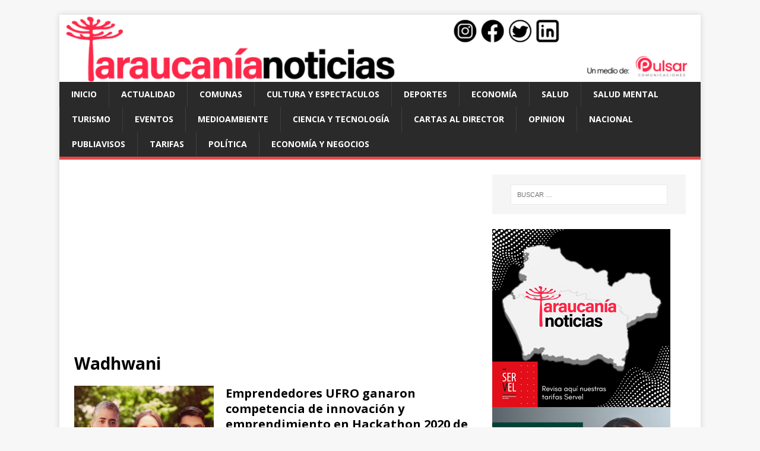

--- FILE ---
content_type: text/html; charset=UTF-8
request_url: https://araucanianoticias.cl/tag/wadhwani
body_size: 9379
content:
<!DOCTYPE html>
<html class="no-js" lang="es">
<head>
<meta charset="UTF-8">
<meta name="viewport" content="width=device-width, initial-scale=1.0">
<link rel="profile" href="https://gmpg.org/xfn/11" />
<meta name='robots' content='index, follow, max-image-preview:large, max-snippet:-1, max-video-preview:-1' />

	<!-- This site is optimized with the Yoast SEO plugin v26.5 - https://yoast.com/wordpress/plugins/seo/ -->
	<title>Wadhwani - Araucanía Noticias Temuco</title>
	<meta name="description" content="Wadhwani" />
	<link rel="canonical" href="https://araucanianoticias.cl/tag/wadhwani" />
	<meta property="og:locale" content="es_ES" />
	<meta property="og:type" content="article" />
	<meta property="og:title" content="Wadhwani - Araucanía Noticias Temuco" />
	<meta property="og:description" content="Wadhwani" />
	<meta property="og:url" content="https://araucanianoticias.cl/tag/wadhwani" />
	<meta property="og:site_name" content="Araucanía Noticias Temuco" />
	<meta property="og:image" content="https://araucanianoticias.cl/wp-content/uploads/2016/09/logo_an.png" />
	<meta property="og:image:width" content="2362" />
	<meta property="og:image:height" content="411" />
	<meta property="og:image:type" content="image/png" />
	<meta name="twitter:card" content="summary_large_image" />
	<meta name="twitter:site" content="@araucanianews" />
	<script type="application/ld+json" class="yoast-schema-graph">{"@context":"https://schema.org","@graph":[{"@type":"CollectionPage","@id":"https://araucanianoticias.cl/tag/wadhwani","url":"https://araucanianoticias.cl/tag/wadhwani","name":"Wadhwani - Araucanía Noticias Temuco","isPartOf":{"@id":"https://araucanianoticias.cl/#website"},"primaryImageOfPage":{"@id":"https://araucanianoticias.cl/tag/wadhwani#primaryimage"},"image":{"@id":"https://araucanianoticias.cl/tag/wadhwani#primaryimage"},"thumbnailUrl":"https://araucanianoticias.cl/wp-content/uploads/2020/09/ganadores-hackathon.jpg","description":"Wadhwani","inLanguage":"es"},{"@type":"ImageObject","inLanguage":"es","@id":"https://araucanianoticias.cl/tag/wadhwani#primaryimage","url":"https://araucanianoticias.cl/wp-content/uploads/2020/09/ganadores-hackathon.jpg","contentUrl":"https://araucanianoticias.cl/wp-content/uploads/2020/09/ganadores-hackathon.jpg","width":889,"height":667},{"@type":"WebSite","@id":"https://araucanianoticias.cl/#website","url":"https://araucanianoticias.cl/","name":"Araucanía Noticias Temuco","description":"","publisher":{"@id":"https://araucanianoticias.cl/#organization"},"potentialAction":[{"@type":"SearchAction","target":{"@type":"EntryPoint","urlTemplate":"https://araucanianoticias.cl/?s={search_term_string}"},"query-input":{"@type":"PropertyValueSpecification","valueRequired":true,"valueName":"search_term_string"}}],"inLanguage":"es"},{"@type":"Organization","@id":"https://araucanianoticias.cl/#organization","name":"Araucanía Noticias","url":"https://araucanianoticias.cl/","logo":{"@type":"ImageObject","inLanguage":"es","@id":"https://araucanianoticias.cl/#/schema/logo/image/","url":"https://araucanianoticias.cl/wp-content/uploads/2023/06/araucanianoticias-favicon-1.jpg","contentUrl":"https://araucanianoticias.cl/wp-content/uploads/2023/06/araucanianoticias-favicon-1.jpg","width":600,"height":600,"caption":"Araucanía Noticias"},"image":{"@id":"https://araucanianoticias.cl/#/schema/logo/image/"},"sameAs":["https://www.facebook.com/araucanianews/","https://x.com/araucanianews","https://www.instagram.com/araucanianoticias/","https://www.linkedin.com/in/araucanía-noticias-4ba7431a8/"]}]}</script>
	<!-- / Yoast SEO plugin. -->


<link rel="amphtml" href="https://araucanianoticias.cl/tag/wadhwani/amp" /><meta name="generator" content="AMP for WP 1.1.9"/><link rel='dns-prefetch' href='//www.googletagmanager.com' />
<link rel='dns-prefetch' href='//stats.wp.com' />
<link rel='dns-prefetch' href='//fonts.googleapis.com' />
<link rel='dns-prefetch' href='//pagead2.googlesyndication.com' />
<link rel="alternate" type="application/rss+xml" title="Araucanía Noticias Temuco &raquo; Feed" href="https://araucanianoticias.cl/feed" />
<link rel="alternate" type="application/rss+xml" title="Araucanía Noticias Temuco &raquo; Feed de los comentarios" href="https://araucanianoticias.cl/comments/feed" />
<link rel="alternate" type="application/rss+xml" title="Araucanía Noticias Temuco &raquo; Etiqueta Wadhwani del feed" href="https://araucanianoticias.cl/tag/wadhwani/feed" />
<style id='wp-img-auto-sizes-contain-inline-css' type='text/css'>
img:is([sizes=auto i],[sizes^="auto," i]){contain-intrinsic-size:3000px 1500px}
/*# sourceURL=wp-img-auto-sizes-contain-inline-css */
</style>
<style id='wp-block-library-inline-css' type='text/css'>
:root{--wp-block-synced-color:#7a00df;--wp-block-synced-color--rgb:122,0,223;--wp-bound-block-color:var(--wp-block-synced-color);--wp-editor-canvas-background:#ddd;--wp-admin-theme-color:#007cba;--wp-admin-theme-color--rgb:0,124,186;--wp-admin-theme-color-darker-10:#006ba1;--wp-admin-theme-color-darker-10--rgb:0,107,160.5;--wp-admin-theme-color-darker-20:#005a87;--wp-admin-theme-color-darker-20--rgb:0,90,135;--wp-admin-border-width-focus:2px}@media (min-resolution:192dpi){:root{--wp-admin-border-width-focus:1.5px}}.wp-element-button{cursor:pointer}:root .has-very-light-gray-background-color{background-color:#eee}:root .has-very-dark-gray-background-color{background-color:#313131}:root .has-very-light-gray-color{color:#eee}:root .has-very-dark-gray-color{color:#313131}:root .has-vivid-green-cyan-to-vivid-cyan-blue-gradient-background{background:linear-gradient(135deg,#00d084,#0693e3)}:root .has-purple-crush-gradient-background{background:linear-gradient(135deg,#34e2e4,#4721fb 50%,#ab1dfe)}:root .has-hazy-dawn-gradient-background{background:linear-gradient(135deg,#faaca8,#dad0ec)}:root .has-subdued-olive-gradient-background{background:linear-gradient(135deg,#fafae1,#67a671)}:root .has-atomic-cream-gradient-background{background:linear-gradient(135deg,#fdd79a,#004a59)}:root .has-nightshade-gradient-background{background:linear-gradient(135deg,#330968,#31cdcf)}:root .has-midnight-gradient-background{background:linear-gradient(135deg,#020381,#2874fc)}:root{--wp--preset--font-size--normal:16px;--wp--preset--font-size--huge:42px}.has-regular-font-size{font-size:1em}.has-larger-font-size{font-size:2.625em}.has-normal-font-size{font-size:var(--wp--preset--font-size--normal)}.has-huge-font-size{font-size:var(--wp--preset--font-size--huge)}.has-text-align-center{text-align:center}.has-text-align-left{text-align:left}.has-text-align-right{text-align:right}.has-fit-text{white-space:nowrap!important}#end-resizable-editor-section{display:none}.aligncenter{clear:both}.items-justified-left{justify-content:flex-start}.items-justified-center{justify-content:center}.items-justified-right{justify-content:flex-end}.items-justified-space-between{justify-content:space-between}.screen-reader-text{border:0;clip-path:inset(50%);height:1px;margin:-1px;overflow:hidden;padding:0;position:absolute;width:1px;word-wrap:normal!important}.screen-reader-text:focus{background-color:#ddd;clip-path:none;color:#444;display:block;font-size:1em;height:auto;left:5px;line-height:normal;padding:15px 23px 14px;text-decoration:none;top:5px;width:auto;z-index:100000}html :where(.has-border-color){border-style:solid}html :where([style*=border-top-color]){border-top-style:solid}html :where([style*=border-right-color]){border-right-style:solid}html :where([style*=border-bottom-color]){border-bottom-style:solid}html :where([style*=border-left-color]){border-left-style:solid}html :where([style*=border-width]){border-style:solid}html :where([style*=border-top-width]){border-top-style:solid}html :where([style*=border-right-width]){border-right-style:solid}html :where([style*=border-bottom-width]){border-bottom-style:solid}html :where([style*=border-left-width]){border-left-style:solid}html :where(img[class*=wp-image-]){height:auto;max-width:100%}:where(figure){margin:0 0 1em}html :where(.is-position-sticky){--wp-admin--admin-bar--position-offset:var(--wp-admin--admin-bar--height,0px)}@media screen and (max-width:600px){html :where(.is-position-sticky){--wp-admin--admin-bar--position-offset:0px}}

/*# sourceURL=wp-block-library-inline-css */
</style><style id='global-styles-inline-css' type='text/css'>
:root{--wp--preset--aspect-ratio--square: 1;--wp--preset--aspect-ratio--4-3: 4/3;--wp--preset--aspect-ratio--3-4: 3/4;--wp--preset--aspect-ratio--3-2: 3/2;--wp--preset--aspect-ratio--2-3: 2/3;--wp--preset--aspect-ratio--16-9: 16/9;--wp--preset--aspect-ratio--9-16: 9/16;--wp--preset--color--black: #000000;--wp--preset--color--cyan-bluish-gray: #abb8c3;--wp--preset--color--white: #ffffff;--wp--preset--color--pale-pink: #f78da7;--wp--preset--color--vivid-red: #cf2e2e;--wp--preset--color--luminous-vivid-orange: #ff6900;--wp--preset--color--luminous-vivid-amber: #fcb900;--wp--preset--color--light-green-cyan: #7bdcb5;--wp--preset--color--vivid-green-cyan: #00d084;--wp--preset--color--pale-cyan-blue: #8ed1fc;--wp--preset--color--vivid-cyan-blue: #0693e3;--wp--preset--color--vivid-purple: #9b51e0;--wp--preset--gradient--vivid-cyan-blue-to-vivid-purple: linear-gradient(135deg,rgb(6,147,227) 0%,rgb(155,81,224) 100%);--wp--preset--gradient--light-green-cyan-to-vivid-green-cyan: linear-gradient(135deg,rgb(122,220,180) 0%,rgb(0,208,130) 100%);--wp--preset--gradient--luminous-vivid-amber-to-luminous-vivid-orange: linear-gradient(135deg,rgb(252,185,0) 0%,rgb(255,105,0) 100%);--wp--preset--gradient--luminous-vivid-orange-to-vivid-red: linear-gradient(135deg,rgb(255,105,0) 0%,rgb(207,46,46) 100%);--wp--preset--gradient--very-light-gray-to-cyan-bluish-gray: linear-gradient(135deg,rgb(238,238,238) 0%,rgb(169,184,195) 100%);--wp--preset--gradient--cool-to-warm-spectrum: linear-gradient(135deg,rgb(74,234,220) 0%,rgb(151,120,209) 20%,rgb(207,42,186) 40%,rgb(238,44,130) 60%,rgb(251,105,98) 80%,rgb(254,248,76) 100%);--wp--preset--gradient--blush-light-purple: linear-gradient(135deg,rgb(255,206,236) 0%,rgb(152,150,240) 100%);--wp--preset--gradient--blush-bordeaux: linear-gradient(135deg,rgb(254,205,165) 0%,rgb(254,45,45) 50%,rgb(107,0,62) 100%);--wp--preset--gradient--luminous-dusk: linear-gradient(135deg,rgb(255,203,112) 0%,rgb(199,81,192) 50%,rgb(65,88,208) 100%);--wp--preset--gradient--pale-ocean: linear-gradient(135deg,rgb(255,245,203) 0%,rgb(182,227,212) 50%,rgb(51,167,181) 100%);--wp--preset--gradient--electric-grass: linear-gradient(135deg,rgb(202,248,128) 0%,rgb(113,206,126) 100%);--wp--preset--gradient--midnight: linear-gradient(135deg,rgb(2,3,129) 0%,rgb(40,116,252) 100%);--wp--preset--font-size--small: 13px;--wp--preset--font-size--medium: 20px;--wp--preset--font-size--large: 36px;--wp--preset--font-size--x-large: 42px;--wp--preset--spacing--20: 0.44rem;--wp--preset--spacing--30: 0.67rem;--wp--preset--spacing--40: 1rem;--wp--preset--spacing--50: 1.5rem;--wp--preset--spacing--60: 2.25rem;--wp--preset--spacing--70: 3.38rem;--wp--preset--spacing--80: 5.06rem;--wp--preset--shadow--natural: 6px 6px 9px rgba(0, 0, 0, 0.2);--wp--preset--shadow--deep: 12px 12px 50px rgba(0, 0, 0, 0.4);--wp--preset--shadow--sharp: 6px 6px 0px rgba(0, 0, 0, 0.2);--wp--preset--shadow--outlined: 6px 6px 0px -3px rgb(255, 255, 255), 6px 6px rgb(0, 0, 0);--wp--preset--shadow--crisp: 6px 6px 0px rgb(0, 0, 0);}:where(.is-layout-flex){gap: 0.5em;}:where(.is-layout-grid){gap: 0.5em;}body .is-layout-flex{display: flex;}.is-layout-flex{flex-wrap: wrap;align-items: center;}.is-layout-flex > :is(*, div){margin: 0;}body .is-layout-grid{display: grid;}.is-layout-grid > :is(*, div){margin: 0;}:where(.wp-block-columns.is-layout-flex){gap: 2em;}:where(.wp-block-columns.is-layout-grid){gap: 2em;}:where(.wp-block-post-template.is-layout-flex){gap: 1.25em;}:where(.wp-block-post-template.is-layout-grid){gap: 1.25em;}.has-black-color{color: var(--wp--preset--color--black) !important;}.has-cyan-bluish-gray-color{color: var(--wp--preset--color--cyan-bluish-gray) !important;}.has-white-color{color: var(--wp--preset--color--white) !important;}.has-pale-pink-color{color: var(--wp--preset--color--pale-pink) !important;}.has-vivid-red-color{color: var(--wp--preset--color--vivid-red) !important;}.has-luminous-vivid-orange-color{color: var(--wp--preset--color--luminous-vivid-orange) !important;}.has-luminous-vivid-amber-color{color: var(--wp--preset--color--luminous-vivid-amber) !important;}.has-light-green-cyan-color{color: var(--wp--preset--color--light-green-cyan) !important;}.has-vivid-green-cyan-color{color: var(--wp--preset--color--vivid-green-cyan) !important;}.has-pale-cyan-blue-color{color: var(--wp--preset--color--pale-cyan-blue) !important;}.has-vivid-cyan-blue-color{color: var(--wp--preset--color--vivid-cyan-blue) !important;}.has-vivid-purple-color{color: var(--wp--preset--color--vivid-purple) !important;}.has-black-background-color{background-color: var(--wp--preset--color--black) !important;}.has-cyan-bluish-gray-background-color{background-color: var(--wp--preset--color--cyan-bluish-gray) !important;}.has-white-background-color{background-color: var(--wp--preset--color--white) !important;}.has-pale-pink-background-color{background-color: var(--wp--preset--color--pale-pink) !important;}.has-vivid-red-background-color{background-color: var(--wp--preset--color--vivid-red) !important;}.has-luminous-vivid-orange-background-color{background-color: var(--wp--preset--color--luminous-vivid-orange) !important;}.has-luminous-vivid-amber-background-color{background-color: var(--wp--preset--color--luminous-vivid-amber) !important;}.has-light-green-cyan-background-color{background-color: var(--wp--preset--color--light-green-cyan) !important;}.has-vivid-green-cyan-background-color{background-color: var(--wp--preset--color--vivid-green-cyan) !important;}.has-pale-cyan-blue-background-color{background-color: var(--wp--preset--color--pale-cyan-blue) !important;}.has-vivid-cyan-blue-background-color{background-color: var(--wp--preset--color--vivid-cyan-blue) !important;}.has-vivid-purple-background-color{background-color: var(--wp--preset--color--vivid-purple) !important;}.has-black-border-color{border-color: var(--wp--preset--color--black) !important;}.has-cyan-bluish-gray-border-color{border-color: var(--wp--preset--color--cyan-bluish-gray) !important;}.has-white-border-color{border-color: var(--wp--preset--color--white) !important;}.has-pale-pink-border-color{border-color: var(--wp--preset--color--pale-pink) !important;}.has-vivid-red-border-color{border-color: var(--wp--preset--color--vivid-red) !important;}.has-luminous-vivid-orange-border-color{border-color: var(--wp--preset--color--luminous-vivid-orange) !important;}.has-luminous-vivid-amber-border-color{border-color: var(--wp--preset--color--luminous-vivid-amber) !important;}.has-light-green-cyan-border-color{border-color: var(--wp--preset--color--light-green-cyan) !important;}.has-vivid-green-cyan-border-color{border-color: var(--wp--preset--color--vivid-green-cyan) !important;}.has-pale-cyan-blue-border-color{border-color: var(--wp--preset--color--pale-cyan-blue) !important;}.has-vivid-cyan-blue-border-color{border-color: var(--wp--preset--color--vivid-cyan-blue) !important;}.has-vivid-purple-border-color{border-color: var(--wp--preset--color--vivid-purple) !important;}.has-vivid-cyan-blue-to-vivid-purple-gradient-background{background: var(--wp--preset--gradient--vivid-cyan-blue-to-vivid-purple) !important;}.has-light-green-cyan-to-vivid-green-cyan-gradient-background{background: var(--wp--preset--gradient--light-green-cyan-to-vivid-green-cyan) !important;}.has-luminous-vivid-amber-to-luminous-vivid-orange-gradient-background{background: var(--wp--preset--gradient--luminous-vivid-amber-to-luminous-vivid-orange) !important;}.has-luminous-vivid-orange-to-vivid-red-gradient-background{background: var(--wp--preset--gradient--luminous-vivid-orange-to-vivid-red) !important;}.has-very-light-gray-to-cyan-bluish-gray-gradient-background{background: var(--wp--preset--gradient--very-light-gray-to-cyan-bluish-gray) !important;}.has-cool-to-warm-spectrum-gradient-background{background: var(--wp--preset--gradient--cool-to-warm-spectrum) !important;}.has-blush-light-purple-gradient-background{background: var(--wp--preset--gradient--blush-light-purple) !important;}.has-blush-bordeaux-gradient-background{background: var(--wp--preset--gradient--blush-bordeaux) !important;}.has-luminous-dusk-gradient-background{background: var(--wp--preset--gradient--luminous-dusk) !important;}.has-pale-ocean-gradient-background{background: var(--wp--preset--gradient--pale-ocean) !important;}.has-electric-grass-gradient-background{background: var(--wp--preset--gradient--electric-grass) !important;}.has-midnight-gradient-background{background: var(--wp--preset--gradient--midnight) !important;}.has-small-font-size{font-size: var(--wp--preset--font-size--small) !important;}.has-medium-font-size{font-size: var(--wp--preset--font-size--medium) !important;}.has-large-font-size{font-size: var(--wp--preset--font-size--large) !important;}.has-x-large-font-size{font-size: var(--wp--preset--font-size--x-large) !important;}
/*# sourceURL=global-styles-inline-css */
</style>

<style id='classic-theme-styles-inline-css' type='text/css'>
/*! This file is auto-generated */
.wp-block-button__link{color:#fff;background-color:#32373c;border-radius:9999px;box-shadow:none;text-decoration:none;padding:calc(.667em + 2px) calc(1.333em + 2px);font-size:1.125em}.wp-block-file__button{background:#32373c;color:#fff;text-decoration:none}
/*# sourceURL=/wp-includes/css/classic-themes.min.css */
</style>
<link rel='stylesheet' id='mh-google-fonts-css' href='https://fonts.googleapis.com/css?family=Open+Sans:400,400italic,700,600' type='text/css' media='all' />
<link rel='stylesheet' id='mh-magazine-lite-css' href='https://araucanianoticias.cl/wp-content/themes/mh-magazine-lite/style.css?ver=2.8.6' type='text/css' media='all' />
<link rel='stylesheet' id='mh-font-awesome-css' href='https://araucanianoticias.cl/wp-content/themes/mh-magazine-lite/includes/font-awesome.min.css' type='text/css' media='all' />
<style id='jetpack_facebook_likebox-inline-css' type='text/css'>
.widget_facebook_likebox {
	overflow: hidden;
}

/*# sourceURL=https://araucanianoticias.cl/wp-content/plugins/jetpack/modules/widgets/facebook-likebox/style.css */
</style>
<script type="6e5028d8a19f72b6701b8d05-text/javascript" src="https://araucanianoticias.cl/wp-includes/js/jquery/jquery.min.js?ver=3.7.1" id="jquery-core-js"></script>
<script type="6e5028d8a19f72b6701b8d05-text/javascript" src="https://araucanianoticias.cl/wp-includes/js/jquery/jquery-migrate.min.js?ver=3.4.1" id="jquery-migrate-js"></script>
<script type="6e5028d8a19f72b6701b8d05-text/javascript" src="https://araucanianoticias.cl/wp-content/themes/mh-magazine-lite/js/scripts.js?ver=2.8.6" id="mh-scripts-js"></script>

<!-- Fragmento de código de la etiqueta de Google (gtag.js) añadida por Site Kit -->
<!-- Fragmento de código de Google Analytics añadido por Site Kit -->
<script type="6e5028d8a19f72b6701b8d05-text/javascript" src="https://www.googletagmanager.com/gtag/js?id=G-C955JL8WSF" id="google_gtagjs-js" async></script>
<script type="6e5028d8a19f72b6701b8d05-text/javascript" id="google_gtagjs-js-after">
/* <![CDATA[ */
window.dataLayer = window.dataLayer || [];function gtag(){dataLayer.push(arguments);}
gtag("set","linker",{"domains":["araucanianoticias.cl"]});
gtag("js", new Date());
gtag("set", "developer_id.dZTNiMT", true);
gtag("config", "G-C955JL8WSF");
 window._googlesitekit = window._googlesitekit || {}; window._googlesitekit.throttledEvents = []; window._googlesitekit.gtagEvent = (name, data) => { var key = JSON.stringify( { name, data } ); if ( !! window._googlesitekit.throttledEvents[ key ] ) { return; } window._googlesitekit.throttledEvents[ key ] = true; setTimeout( () => { delete window._googlesitekit.throttledEvents[ key ]; }, 5 ); gtag( "event", name, { ...data, event_source: "site-kit" } ); }; 
//# sourceURL=google_gtagjs-js-after
/* ]]> */
</script>
<link rel="https://api.w.org/" href="https://araucanianoticias.cl/wp-json/" /><link rel="alternate" title="JSON" type="application/json" href="https://araucanianoticias.cl/wp-json/wp/v2/tags/25121" /><link rel="EditURI" type="application/rsd+xml" title="RSD" href="https://araucanianoticias.cl/xmlrpc.php?rsd" />
<meta name="generator" content="WordPress 6.9" />

		<!-- GA Google Analytics @ https://m0n.co/ga -->
		<script async src="https://www.googletagmanager.com/gtag/js?id=G-C955JL8WSF" type="6e5028d8a19f72b6701b8d05-text/javascript"></script>
		<script type="6e5028d8a19f72b6701b8d05-text/javascript">
			window.dataLayer = window.dataLayer || [];
			function gtag(){dataLayer.push(arguments);}
			gtag('js', new Date());
			gtag('config', 'G-C955JL8WSF');
		</script>

	<meta name="generator" content="Site Kit by Google 1.167.0" />	<style>img#wpstats{display:none}</style>
		<!--[if lt IE 9]>
<script src="https://araucanianoticias.cl/wp-content/themes/mh-magazine-lite/js/css3-mediaqueries.js"></script>
<![endif]-->

<!-- Metaetiquetas de Google AdSense añadidas por Site Kit -->
<meta name="google-adsense-platform-account" content="ca-host-pub-2644536267352236">
<meta name="google-adsense-platform-domain" content="sitekit.withgoogle.com">
<!-- Acabar con las metaetiquetas de Google AdSense añadidas por Site Kit -->
<style type="text/css">.recentcomments a{display:inline !important;padding:0 !important;margin:0 !important;}</style>
<!-- Fragmento de código de Google Adsense añadido por Site Kit -->
<script type="6e5028d8a19f72b6701b8d05-text/javascript" async="async" src="https://pagead2.googlesyndication.com/pagead/js/adsbygoogle.js?client=ca-pub-3552567730233414&amp;host=ca-host-pub-2644536267352236" crossorigin="anonymous"></script>

<!-- Final del fragmento de código de Google Adsense añadido por Site Kit -->
<link rel="icon" href="https://araucanianoticias.cl/wp-content/uploads/2023/06/cropped-araucanianoticias-favicon-32x32.jpg" sizes="32x32" />
<link rel="icon" href="https://araucanianoticias.cl/wp-content/uploads/2023/06/cropped-araucanianoticias-favicon-192x192.jpg" sizes="192x192" />
<link rel="apple-touch-icon" href="https://araucanianoticias.cl/wp-content/uploads/2023/06/cropped-araucanianoticias-favicon-180x180.jpg" />
<meta name="msapplication-TileImage" content="https://araucanianoticias.cl/wp-content/uploads/2023/06/cropped-araucanianoticias-favicon-270x270.jpg" />
	
	
	<!-- Global site tag (gtag.js) - Google Analytics -->
<script async src="https://www.googletagmanager.com/gtag/js?id=UA-335279-31" type="6e5028d8a19f72b6701b8d05-text/javascript"></script>
<script type="6e5028d8a19f72b6701b8d05-text/javascript">
  window.dataLayer = window.dataLayer || [];
  function gtag(){dataLayer.push(arguments);}
  gtag('js', new Date());

  gtag('config', 'UA-335279-31');
</script>
</head>
<body id="mh-mobile" class="archive tag tag-wadhwani tag-25121 wp-theme-mh-magazine-lite mh-right-sb" itemscope="itemscope" itemtype="http://schema.org/WebPage">
<div class="mh-container mh-container-outer">
<div class="mh-header-mobile-nav mh-clearfix"></div>
<header class="mh-header" itemscope="itemscope" itemtype="http://schema.org/WPHeader">
	<div class="mh-container mh-container-inner mh-row mh-clearfix">
		<div class="mh-custom-header mh-clearfix">
<a class="mh-header-image-link" href="https://araucanianoticias.cl/" title="Araucanía Noticias Temuco" rel="home">
<img class="mh-header-image" src="https://araucanianoticias.cl/wp-content/uploads/2023/06/logo-an.png" height="126" width="1200" alt="Araucanía Noticias Temuco" />
</a>
</div>
	</div>
	<div class="mh-main-nav-wrap">
		<nav class="mh-navigation mh-main-nav mh-container mh-container-inner mh-clearfix" itemscope="itemscope" itemtype="http://schema.org/SiteNavigationElement">
			<div class="menu-contenido-container"><ul id="menu-contenido" class="menu"><li id="menu-item-84851" class="menu-item menu-item-type-post_type menu-item-object-page menu-item-home menu-item-84851"><a href="https://araucanianoticias.cl/">Inicio</a></li>
<li id="menu-item-29081" class="menu-item menu-item-type-custom menu-item-object-custom menu-item-29081"><a href="https://araucanianoticias.cl/category/actualidad">Actualidad</a></li>
<li id="menu-item-29085" class="menu-item menu-item-type-custom menu-item-object-custom menu-item-29085"><a href="https://araucanianoticias.cl/category/comunas">Comunas</a></li>
<li id="menu-item-29082" class="menu-item menu-item-type-custom menu-item-object-custom menu-item-29082"><a href="https://araucanianoticias.cl/category/cultura-y-espectaculos">Cultura y espectaculos</a></li>
<li id="menu-item-29083" class="menu-item menu-item-type-custom menu-item-object-custom menu-item-29083"><a href="https://araucanianoticias.cl/category/deporte">Deportes</a></li>
<li id="menu-item-29084" class="menu-item menu-item-type-custom menu-item-object-custom menu-item-29084"><a href="https://araucanianoticias.cl/category/politica-y-economia">Economía</a></li>
<li id="menu-item-108151" class="menu-item menu-item-type-taxonomy menu-item-object-category menu-item-108151"><a href="https://araucanianoticias.cl/category/salud">Salud</a></li>
<li id="menu-item-206999" class="menu-item menu-item-type-taxonomy menu-item-object-category menu-item-206999"><a href="https://araucanianoticias.cl/category/salud-mental">Salud Mental</a></li>
<li id="menu-item-29092" class="menu-item menu-item-type-custom menu-item-object-custom menu-item-29092"><a href="https://araucanianoticias.cl/category/turismo">Turismo</a></li>
<li id="menu-item-108149" class="menu-item menu-item-type-taxonomy menu-item-object-category menu-item-108149"><a href="https://araucanianoticias.cl/category/eventos">Eventos</a></li>
<li id="menu-item-108160" class="menu-item menu-item-type-taxonomy menu-item-object-category menu-item-108160"><a href="https://araucanianoticias.cl/category/medioambiente-2">Medioambiente</a></li>
<li id="menu-item-108159" class="menu-item menu-item-type-taxonomy menu-item-object-category menu-item-108159"><a href="https://araucanianoticias.cl/category/ciencia-tecnologia">Ciencia y Tecnología</a></li>
<li id="menu-item-108158" class="menu-item menu-item-type-taxonomy menu-item-object-category menu-item-108158"><a href="https://araucanianoticias.cl/category/cartas-al-director">Cartas al Director</a></li>
<li id="menu-item-108150" class="menu-item menu-item-type-taxonomy menu-item-object-category menu-item-108150"><a href="https://araucanianoticias.cl/category/opinion">Opinion</a></li>
<li id="menu-item-251873" class="menu-item menu-item-type-taxonomy menu-item-object-category menu-item-251873"><a href="https://araucanianoticias.cl/category/nacional">Nacional</a></li>
<li id="menu-item-233994" class="menu-item menu-item-type-taxonomy menu-item-object-category menu-item-233994"><a href="https://araucanianoticias.cl/category/publiavisos">Publiavisos</a></li>
<li id="menu-item-196511" class="menu-item menu-item-type-post_type menu-item-object-page menu-item-196511"><a href="https://araucanianoticias.cl/tarifas">Tarifas</a></li>
<li id="menu-item-293417" class="menu-item menu-item-type-taxonomy menu-item-object-category menu-item-293417"><a href="https://araucanianoticias.cl/category/https-araucanianoticias-cl-category-politica">Política</a></li>
<li id="menu-item-293418" class="menu-item menu-item-type-taxonomy menu-item-object-category menu-item-293418"><a href="https://araucanianoticias.cl/category/economia">Economía y negocios</a></li>
</ul></div>		</nav>
	</div>
</header><div class="mh-wrapper mh-clearfix">
	<div id="main-content" class="mh-loop mh-content" role="main">			<header class="page-header"><h1 class="page-title">Wadhwani</h1>			</header><article class="mh-loop-item mh-clearfix post-188720 post type-post status-publish format-standard has-post-thumbnail hentry category-educacion-2 tag-chile tag-corfo tag-ufro tag-wadhwani">
	<figure class="mh-loop-thumb">
		<a href="https://araucanianoticias.cl/2020/emprendedores-ufro-ganaron-competencia-de-innovacin-y-emprendimiento-en-hackathon-2020-de-fundacin-wadhwani-chile/0911188720"><img width="326" height="245" src="https://araucanianoticias.cl/wp-content/uploads/2020/09/ganadores-hackathon-326x245.jpg" class="attachment-mh-magazine-lite-medium size-mh-magazine-lite-medium wp-post-image" alt="" decoding="async" fetchpriority="high" srcset="https://araucanianoticias.cl/wp-content/uploads/2020/09/ganadores-hackathon-326x245.jpg 326w, https://araucanianoticias.cl/wp-content/uploads/2020/09/ganadores-hackathon-768x576.jpg 768w, https://araucanianoticias.cl/wp-content/uploads/2020/09/ganadores-hackathon-678x509.jpg 678w, https://araucanianoticias.cl/wp-content/uploads/2020/09/ganadores-hackathon-80x60.jpg 80w, https://araucanianoticias.cl/wp-content/uploads/2020/09/ganadores-hackathon.jpg 889w" sizes="(max-width: 326px) 100vw, 326px" />		</a>
	</figure>
	<div class="mh-loop-content mh-clearfix">
		<header class="mh-loop-header">
			<h3 class="entry-title mh-loop-title">
				<a href="https://araucanianoticias.cl/2020/emprendedores-ufro-ganaron-competencia-de-innovacin-y-emprendimiento-en-hackathon-2020-de-fundacin-wadhwani-chile/0911188720" rel="bookmark">
					Emprendedores UFRO ganaron competencia de innovaci&oacute;n y emprendimiento en Hackathon 2020 de Fundaci&oacute;n Wadhwani Chile				</a>
			</h3>
			<div class="mh-meta mh-loop-meta">
				<span class="mh-meta-date updated"><i class="fa fa-clock-o"></i>viernes, 11 septiembre, 2020 a las 14:41</span>
<span class="mh-meta-author author vcard"><i class="fa fa-user"></i><a class="fn" href="https://araucanianoticias.cl/author/prensa">prensa</a></span>
<span class="mh-meta-comments"><i class="fa fa-comment-o"></i><a class="mh-comment-count-link" href="https://araucanianoticias.cl/2020/emprendedores-ufro-ganaron-competencia-de-innovacin-y-emprendimiento-en-hackathon-2020-de-fundacin-wadhwani-chile/0911188720#mh-comments">0</a></span>
			</div>
		</header>
		<div class="mh-loop-excerpt">
			<div class="mh-excerpt"><p>Dos estudiantes de pregrado y un kinesiólogo lideran el proyecto BestPosture, que es parte de las iniciativas que apoya el programa Experimentando, de la MacroFacultad <a class="mh-excerpt-more" href="https://araucanianoticias.cl/2020/emprendedores-ufro-ganaron-competencia-de-innovacin-y-emprendimiento-en-hackathon-2020-de-fundacin-wadhwani-chile/0911188720" title="Emprendedores UFRO ganaron competencia de innovaci&oacute;n y emprendimiento en Hackathon 2020 de Fundaci&oacute;n Wadhwani Chile">[&#8230;]</a></p>
</div>		</div>
	</div>
</article>	</div>
	<aside class="mh-widget-col-1 mh-sidebar" itemscope="itemscope" itemtype="http://schema.org/WPSideBar"><div id="search-4" class="mh-widget widget_search"><form role="search" method="get" class="search-form" action="https://araucanianoticias.cl/">
				<label>
					<span class="screen-reader-text">Buscar:</span>
					<input type="search" class="search-field" placeholder="Buscar &hellip;" value="" name="s" />
				</label>
				<input type="submit" class="search-submit" value="Buscar" />
			</form></div><div id="block-8" class="mh-widget widget_block">



<a target="_blank" href="https://tarifas.servel.cl/visualizar/b4d5e56617e9a27fde0d7020ad594c9d437675a2"><img loading="lazy" decoding="async" src="https://araucanianoticias.cl/wp-content/uploads/2025/09/128x71.png" alt="Publicidad" width="300" height="300" /></a>

<a target="_blank" href="https://www.postgradoust.cl/"><img loading="lazy" decoding="async" src="https://araucanianoticias.cl/wp-content/uploads/2025/06/bp-medios-300x300-1.jpg" alt="Postgrados Santo Tomás" width="300" height="300" /></a></div><div id="recent-comments-4" class="mh-widget widget_recent_comments"><h4 class="mh-widget-title"><span class="mh-widget-title-inner">Últimos Comentarios</span></h4><ul id="recentcomments"><li class="recentcomments"><span class="comment-author-link">Junior Jean charles</span> en <a href="https://araucanianoticias.cl/2025/urge-proteger-medidores-de-agua-por-heladas-aguas-araucana-registr-congelamiento-de-ms-de-1500/0630284318#comment-212898">Urge proteger medidores de agua por heladas: Aguas Araucan&iacute;a registr&oacute; congelamiento de m&aacute;s de 1500</a></li><li class="recentcomments"><span class="comment-author-link">Victor M</span> en <a href="https://araucanianoticias.cl/2018/municipio-de-pucn-inaugura-el-paseo-de-la-historia/0328142679#comment-211912">Municipio de Puc&oacute;n inaugura el Paseo de la Historia</a></li><li class="recentcomments"><span class="comment-author-link">Claudia</span> en <a href="https://araucanianoticias.cl/2025/temuco-da-un-paso-al-futuro-ya-es-posible-pagar-el-transporte-pblico-con-smartwatch-celular-o-tarjeta/0620283779#comment-210802">Temuco da un paso al futuro: ya es posible pagar el transporte p&uacute;blico con smartwatch, celular o tarjeta</a></li></ul></div><div id="facebook-likebox-10" class="mh-widget widget_facebook_likebox">		<div id="fb-root"></div>
		<div class="fb-page" data-href="https://www.facebook.com/araucanianews/" data-width="340"  data-height="432" data-hide-cover="false" data-show-facepile="true" data-tabs="false" data-hide-cta="false" data-small-header="false">
		<div class="fb-xfbml-parse-ignore"><blockquote cite="https://www.facebook.com/araucanianews/"><a href="https://www.facebook.com/araucanianews/"></a></blockquote></div>
		</div>
		</div></aside></div>
<footer class="mh-footer" itemscope="itemscope" itemtype="http://schema.org/WPFooter">
<div class="mh-container mh-container-inner mh-footer-widgets mh-row mh-clearfix">
<div class="mh-col-1-2 mh-widget-col-2 mh-footer-2-cols  mh-footer-area mh-footer-3">

		<div id="recent-posts-4" class="mh-footer-widget widget_recent_entries">
		<h6 class="mh-widget-title mh-footer-widget-title"><span class="mh-widget-title-inner mh-footer-widget-title-inner">Entradas recientes</span></h6>
		<ul>
											<li>
					<a href="https://araucanianoticias.cl/2025/gendarmes-denuncian-intento-de-motn-en-crcel-de-temuco-cinco-funcionarios-resultaron-lesionados/1203295188">Gendarmes denuncian intento de mot&iacute;n en c&aacute;rcel de Temuco: cinco funcionarios resultaron lesionados</a>
									</li>
											<li>
					<a href="https://araucanianoticias.cl/2025/pdi-detiene-en-lautaro-a-sujeto-que-portaba-elementos-pirotcnicos-y-droga-en-plena-va-pblica/1202295184">PDI detiene en Lautaro a sujeto que portaba elementos pirot&eacute;cnicos y droga en plena v&iacute;a p&uacute;blica</a>
									</li>
											<li>
					<a href="https://araucanianoticias.cl/2025/fiscala-aclara-que-estudiante-de-la-ufro-ya-no-est-desaparecida-tras-un-mes-de-intensa-bsqueda/1202295180">Fiscal&iacute;a aclara que estudiante de la UFRO &ldquo;ya no est&aacute; desaparecida&rdquo; tras un mes de intensa b&uacute;squeda</a>
									</li>
					</ul>

		</div></div>
<div class="mh-col-1-2 mh-widget-col-2 mh-footer-2-cols  mh-footer-area mh-footer-4">
<div id="pages-2" class="mh-footer-widget widget_pages"><h6 class="mh-widget-title mh-footer-widget-title"><span class="mh-widget-title-inner mh-footer-widget-title-inner">Paginas</span></h6>
			<ul>
				<li class="page_item page-item-168"><a href="https://araucanianoticias.cl/contacto">Contacto</a></li>
<li class="page_item page-item-84850"><a href="https://araucanianoticias.cl/">Inicio</a></li>
<li class="page_item page-item-2"><a href="https://araucanianoticias.cl/nosotros">Nosotros</a></li>
<li class="page_item page-item-125981"><a href="https://araucanianoticias.cl/tarifas">Tarifas</a></li>
			</ul>

			</div></div>
</div>
</footer>
<div class="mh-copyright-wrap">
	<div class="mh-container mh-container-inner mh-clearfix">
		<p class="mh-copyright">Copyright &copy; 2025 | Tema para WordPress de <a href="https://www.mhthemes.com/" rel="nofollow">MH Themes</a></p>
	</div>
</div>
</div><!-- .mh-container-outer -->
<script type="speculationrules">
{"prefetch":[{"source":"document","where":{"and":[{"href_matches":"/*"},{"not":{"href_matches":["/wp-*.php","/wp-admin/*","/wp-content/uploads/*","/wp-content/*","/wp-content/plugins/*","/wp-content/themes/mh-magazine-lite/*","/*\\?(.+)"]}},{"not":{"selector_matches":"a[rel~=\"nofollow\"]"}},{"not":{"selector_matches":".no-prefetch, .no-prefetch a"}}]},"eagerness":"conservative"}]}
</script>
<script type="6e5028d8a19f72b6701b8d05-text/javascript" id="jetpack-facebook-embed-js-extra">
/* <![CDATA[ */
var jpfbembed = {"appid":"249643311490","locale":"es_ES"};
//# sourceURL=jetpack-facebook-embed-js-extra
/* ]]> */
</script>
<script type="6e5028d8a19f72b6701b8d05-text/javascript" src="https://araucanianoticias.cl/wp-content/plugins/jetpack/_inc/build/facebook-embed.min.js?ver=15.2" id="jetpack-facebook-embed-js"></script>
<script type="6e5028d8a19f72b6701b8d05-text/javascript" id="jetpack-stats-js-before">
/* <![CDATA[ */
_stq = window._stq || [];
_stq.push([ "view", JSON.parse("{\"v\":\"ext\",\"blog\":\"191501378\",\"post\":\"0\",\"tz\":\"-3\",\"srv\":\"araucanianoticias.cl\",\"arch_tag\":\"wadhwani\",\"arch_results\":\"1\",\"j\":\"1:15.2\"}") ]);
_stq.push([ "clickTrackerInit", "191501378", "0" ]);
//# sourceURL=jetpack-stats-js-before
/* ]]> */
</script>
<script type="6e5028d8a19f72b6701b8d05-text/javascript" src="https://stats.wp.com/e-202549.js" id="jetpack-stats-js" defer="defer" data-wp-strategy="defer"></script>


         

<script src="/cdn-cgi/scripts/7d0fa10a/cloudflare-static/rocket-loader.min.js" data-cf-settings="6e5028d8a19f72b6701b8d05-|49" defer></script><script defer src="https://static.cloudflareinsights.com/beacon.min.js/vcd15cbe7772f49c399c6a5babf22c1241717689176015" integrity="sha512-ZpsOmlRQV6y907TI0dKBHq9Md29nnaEIPlkf84rnaERnq6zvWvPUqr2ft8M1aS28oN72PdrCzSjY4U6VaAw1EQ==" data-cf-beacon='{"version":"2024.11.0","token":"d1ed39f312434f3d9a29d983c0f755cf","r":1,"server_timing":{"name":{"cfCacheStatus":true,"cfEdge":true,"cfExtPri":true,"cfL4":true,"cfOrigin":true,"cfSpeedBrain":true},"location_startswith":null}}' crossorigin="anonymous"></script>
</body>
</html><!-- WP Fastest Cache file was created in 0.175 seconds, on Wednesday, 3 December, 2025 a las 13:53 @ 13:53 --><!-- need to refresh to see cached version -->

--- FILE ---
content_type: text/html; charset=utf-8
request_url: https://www.google.com/recaptcha/api2/aframe
body_size: 247
content:
<!DOCTYPE HTML><html><head><meta http-equiv="content-type" content="text/html; charset=UTF-8"></head><body><script nonce="fesOyhnn9Fn4_joiFPVM-Q">/** Anti-fraud and anti-abuse applications only. See google.com/recaptcha */ try{var clients={'sodar':'https://pagead2.googlesyndication.com/pagead/sodar?'};window.addEventListener("message",function(a){try{if(a.source===window.parent){var b=JSON.parse(a.data);var c=clients[b['id']];if(c){var d=document.createElement('img');d.src=c+b['params']+'&rc='+(localStorage.getItem("rc::a")?sessionStorage.getItem("rc::b"):"");window.document.body.appendChild(d);sessionStorage.setItem("rc::e",parseInt(sessionStorage.getItem("rc::e")||0)+1);localStorage.setItem("rc::h",'1764780828034');}}}catch(b){}});window.parent.postMessage("_grecaptcha_ready", "*");}catch(b){}</script></body></html>